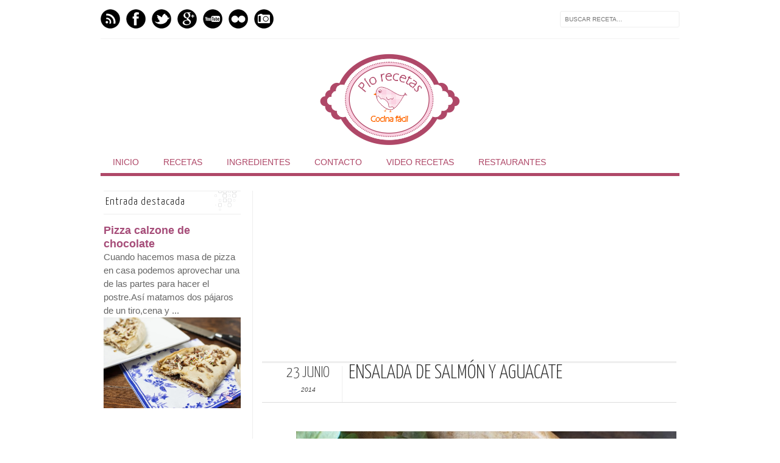

--- FILE ---
content_type: text/html; charset=utf-8
request_url: https://www.google.com/recaptcha/api2/aframe
body_size: 269
content:
<!DOCTYPE HTML><html><head><meta http-equiv="content-type" content="text/html; charset=UTF-8"></head><body><script nonce="R5F8TpD56fLP0iVRdW9XQw">/** Anti-fraud and anti-abuse applications only. See google.com/recaptcha */ try{var clients={'sodar':'https://pagead2.googlesyndication.com/pagead/sodar?'};window.addEventListener("message",function(a){try{if(a.source===window.parent){var b=JSON.parse(a.data);var c=clients[b['id']];if(c){var d=document.createElement('img');d.src=c+b['params']+'&rc='+(localStorage.getItem("rc::a")?sessionStorage.getItem("rc::b"):"");window.document.body.appendChild(d);sessionStorage.setItem("rc::e",parseInt(sessionStorage.getItem("rc::e")||0)+1);localStorage.setItem("rc::h",'1769034201607');}}}catch(b){}});window.parent.postMessage("_grecaptcha_ready", "*");}catch(b){}</script></body></html>

--- FILE ---
content_type: text/javascript; charset=UTF-8
request_url: https://www.piorecetas.com/feeds/posts/default/-/Ensaladas?alt=json-in-script&callback=related_results_labels_thumbs&max-results=7
body_size: 8006
content:
// API callback
related_results_labels_thumbs({"version":"1.0","encoding":"UTF-8","feed":{"xmlns":"http://www.w3.org/2005/Atom","xmlns$openSearch":"http://a9.com/-/spec/opensearchrss/1.0/","xmlns$blogger":"http://schemas.google.com/blogger/2008","xmlns$georss":"http://www.georss.org/georss","xmlns$gd":"http://schemas.google.com/g/2005","xmlns$thr":"http://purl.org/syndication/thread/1.0","id":{"$t":"tag:blogger.com,1999:blog-1142885170380875279"},"updated":{"$t":"2025-10-28T15:31:16.605+01:00"},"category":[{"term":"Postres"},{"term":"Chocolate"},{"term":"Bizcocho"},{"term":"aperitivos"},{"term":"merienda"},{"term":"Galletas"},{"term":"desayuno"},{"term":"Kitchen Aid"},{"term":"Verduras"},{"term":"Tartas"},{"term":"Carne"},{"term":"Queso"},{"term":"Pollo"},{"term":"Pasta"},{"term":"Pastel salado"},{"term":"Coco"},{"term":"Restaurante"},{"term":"Manzana"},{"term":"Sin lactosa"},{"term":"cenas"},{"term":"Crema de queso"},{"term":"Navidad"},{"term":"Sin leche"},{"term":"Yogur griego"},{"term":"Bundt Cake"},{"term":"Cocino para regalar"},{"term":"Crema"},{"term":"Nutella"},{"term":"Pizza"},{"term":"comidas"},{"term":"entrantes"},{"term":"Arroz"},{"term":"Calabaza"},{"term":"Ensaladas"},{"term":"Gambas"},{"term":"Guiso"},{"term":"Jornadas Gastronomicas"},{"term":"Quiche"},{"term":"Sin huevo"},{"term":"Tartaletas"},{"term":"video-receta"},{"term":"Barra de Barras"},{"term":"Brownie de chocolate"},{"term":"Carne picada"},{"term":"Chocolate blanco"},{"term":"Flan"},{"term":"Fresa"},{"term":"Magdalenas"},{"term":"Muffins"},{"term":"Parmesano"},{"term":"tartas sin horno"},{"term":"Batidos"},{"term":"Berenjenas"},{"term":"Cocotte"},{"term":"Helados"},{"term":"Pimientos"},{"term":"Premio"},{"term":"Semana Santa"},{"term":"bocaditos"},{"term":"yogur"},{"term":"AIG"},{"term":"Atun"},{"term":"Brownie de chocolate blanco"},{"term":"Empanadillas"},{"term":"Foie"},{"term":"Halloween"},{"term":"Lasaña"},{"term":"Pastel"},{"term":"Pescado"},{"term":"Platano"},{"term":"Red Velvet"},{"term":"Salsa"},{"term":"San Valentin"},{"term":"Saquitos"},{"term":"Sorteo"},{"term":"Tomate frito"},{"term":"Vegano"},{"term":"avena"},{"term":"brioche"},{"term":"cake pops"},{"term":"crepes"},{"term":"golosinas"},{"term":"hojaldre"},{"term":"pan"},{"term":"tomate cherry"},{"term":"turron"},{"term":"Alubias"},{"term":"Avellana"},{"term":"Boutique de pastelería"},{"term":"Buñuelos"},{"term":"Coca-Cola"},{"term":"Cookies"},{"term":"Croquetas"},{"term":"Crumble"},{"term":"Dia de la madre"},{"term":"Dieta"},{"term":"Fondant"},{"term":"Fruta"},{"term":"Ganaché de chocolate blanco"},{"term":"Gastronómica"},{"term":"Gazpacho"},{"term":"Gratinado"},{"term":"Guinness"},{"term":"Huevo"},{"term":"Los churrascos"},{"term":"Masa quebrada"},{"term":"Melocotón en almíbar"},{"term":"Melón"},{"term":"Merengue"},{"term":"Moras"},{"term":"Mousse"},{"term":"Nata"},{"term":"Oreo"},{"term":"Pan de pita"},{"term":"Pan pizza"},{"term":"Panini"},{"term":"Papilla"},{"term":"Pepino"},{"term":"Pie"},{"term":"Pulpo"},{"term":"Quedadas"},{"term":"Rellenos"},{"term":"Setas"},{"term":"Sopa"},{"term":"Starbucks"},{"term":"Toña"},{"term":"Whoppie pies"},{"term":"aguacate"},{"term":"albondigas"},{"term":"asado"},{"term":"bollo salado"},{"term":"calamar"},{"term":"cereales"},{"term":"coliflor"},{"term":"conejo"},{"term":"cupcakes"},{"term":"donut"},{"term":"dulce de leche"},{"term":"especias"},{"term":"estofado"},{"term":"fideos chinos"},{"term":"fiestas"},{"term":"glaseado"},{"term":"granola"},{"term":"hamburguesa"},{"term":"marshmallow"},{"term":"mermelada"},{"term":"migas"},{"term":"mini"},{"term":"mona de Pascua"},{"term":"mostaza"},{"term":"natillas"},{"term":"nocilla"},{"term":"nubes"},{"term":"patatas"},{"term":"paté"},{"term":"pimiento"},{"term":"postre"},{"term":"pretzel"},{"term":"recetaTurron"},{"term":"regalo AIG"},{"term":"retoTurron14"},{"term":"salchichas"},{"term":"sirope de arce"},{"term":"toffee"},{"term":"torrijas"},{"term":"tortitas"},{"term":"tostada"},{"term":"tostas"},{"term":"vegetariano"},{"term":"vino"},{"term":"yogur desnatado"},{"term":"Ñoquis"}],"title":{"type":"text","$t":"Pío Recetas"},"subtitle":{"type":"html","$t":"Blog de recetas explicadas paso a paso con fotos y algunos vídeos.Las fotografías y el texto están realizados por mí y me encantaría que os animarais a experimentarlas en vuestras cocinas.\n"},"link":[{"rel":"http://schemas.google.com/g/2005#feed","type":"application/atom+xml","href":"https:\/\/www.piorecetas.com\/feeds\/posts\/default"},{"rel":"self","type":"application/atom+xml","href":"https:\/\/www.blogger.com\/feeds\/1142885170380875279\/posts\/default\/-\/Ensaladas?alt=json-in-script\u0026max-results=7"},{"rel":"alternate","type":"text/html","href":"https:\/\/www.piorecetas.com\/search\/label\/Ensaladas"},{"rel":"hub","href":"http://pubsubhubbub.appspot.com/"}],"author":[{"name":{"$t":"Pio recetas"},"uri":{"$t":"http:\/\/www.blogger.com\/profile\/08129797517924563185"},"email":{"$t":"noreply@blogger.com"},"gd$image":{"rel":"http://schemas.google.com/g/2005#thumbnail","width":"16","height":"16","src":"https:\/\/img1.blogblog.com\/img\/b16-rounded.gif"}}],"generator":{"version":"7.00","uri":"http://www.blogger.com","$t":"Blogger"},"openSearch$totalResults":{"$t":"5"},"openSearch$startIndex":{"$t":"1"},"openSearch$itemsPerPage":{"$t":"7"},"entry":[{"id":{"$t":"tag:blogger.com,1999:blog-1142885170380875279.post-9087847825694391787"},"published":{"$t":"2014-08-12T09:59:00.000+02:00"},"updated":{"$t":"2014-08-12T09:59:07.962+02:00"},"category":[{"scheme":"http://www.blogger.com/atom/ns#","term":"Alubias"},{"scheme":"http://www.blogger.com/atom/ns#","term":"Ensaladas"}],"title":{"type":"text","$t":"Ensalada de alubias blancas"},"content":{"type":"html","$t":"\u003Cdiv class=\"separator\" style=\"clear: both; text-align: center;\"\u003E\n\u003Ca href=\"https:\/\/blogger.googleusercontent.com\/img\/b\/R29vZ2xl\/AVvXsEgeCk7p_uUjlJQ2jFfZQoZ0FwEOAvW3VugPRm5z50v6PQ11YxXlPrLOgI-Ex6apofqkrFdYyF42F0u4qXiStShnKFTX2y6fORFuY5R-abrfl7xxmwcnSI2ygsjEY192PDCxRGWqac_YX_3B\/s1600\/ensalada-alubias-01.jpg\" imageanchor=\"1\" style=\"margin-left: 1em; margin-right: 1em;\"\u003E\u003Cimg alt=\"Ensalada de alubias blancas\" border=\"0\" src=\"https:\/\/blogger.googleusercontent.com\/img\/b\/R29vZ2xl\/AVvXsEgeCk7p_uUjlJQ2jFfZQoZ0FwEOAvW3VugPRm5z50v6PQ11YxXlPrLOgI-Ex6apofqkrFdYyF42F0u4qXiStShnKFTX2y6fORFuY5R-abrfl7xxmwcnSI2ygsjEY192PDCxRGWqac_YX_3B\/s1600\/ensalada-alubias-01.jpg\" title=\"\" \/\u003E\u003C\/a\u003E\u003C\/div\u003E\n\u003Cdiv style=\"text-align: justify;\"\u003E\nEsta ensalada es ideal para comerla en verano y en invierno.Me cuesta bastante comer legumbres pero de esta forma me las como sin darme cuenta porque están \"disfrazadas\".Ademas viene bien porque se puede dejar preparada la noche antes en la nevera y cuando llegamos a casa solo tenemos que servirla y listo.\u003C\/div\u003E\n\u003Ch4\u003E\nIngredientes\u003C\/h4\u003E\n1 bote grande de alubias blancas\u003Cbr \/\u003E\n3 latas de atún\u003Cbr \/\u003E\n4 pimientos de piquillo en conserva\u003Cbr \/\u003E\n2 cebolletas pequeñas\u003Cbr \/\u003E\n2 cucharadas de alcaparras\u003Cbr \/\u003E\nAceite de oliva virgen extra\u003Cbr \/\u003E\nsal\u003Cbr \/\u003E\n\u003Ch4\u003E\nPreparación\u003C\/h4\u003E\n\u003Cdiv style=\"text-align: justify;\"\u003E\nLavamos las alubias debajo del grifo con abundante agua y las dejamos en un escurridor para que suelten el agua restante.\u003C\/div\u003E\n\u003Cdiv style=\"text-align: justify;\"\u003E\nMientras tanto,cortamos la cebolla en trozos pequeños.Si no os gusta comerla o tenéis a alguien en casa un poco \"tiquismiquis\" podéis cortarla en trozos grandes para que sea más fácil apartarla.\u003C\/div\u003E\nTroceamos también el pimiento.Escurrimos el aceite de las latas de atún y reservamos.\u003Cbr \/\u003E\n\u003Cdiv style=\"text-align: justify;\"\u003E\nUna vez escurridas las alubias le añadimos el resto de ingredientes.Añadimos sal y el aceite a vuestro gusto,es mejor ir probándolo sobre la marcha,mezclamos bien y dejamos reposar en la nevera una hora más o menos.\u003C\/div\u003E\n\u003Cdiv class=\"separator\" style=\"clear: both; text-align: center;\"\u003E\n\u003Ca href=\"https:\/\/blogger.googleusercontent.com\/img\/b\/R29vZ2xl\/AVvXsEjF9mLxT5UsrOhcQm4ZSE9aq7HWcwlaLWUaMK0CK2okfcUORse4KG1IgTE3oof-WU4uFP-2zDKsp6GfJAU1EWX_8-OYj5NDDwYjPPrnN5On88k08lTcHL5ffc0T2QlKrlwErAoogDycMfwi\/s1600\/ensalada-alubias-02.jpg\" imageanchor=\"1\" style=\"margin-left: 1em; margin-right: 1em;\"\u003E\u003Cimg alt=\"bol de ensalada de alubias\" border=\"0\" src=\"https:\/\/blogger.googleusercontent.com\/img\/b\/R29vZ2xl\/AVvXsEjF9mLxT5UsrOhcQm4ZSE9aq7HWcwlaLWUaMK0CK2okfcUORse4KG1IgTE3oof-WU4uFP-2zDKsp6GfJAU1EWX_8-OYj5NDDwYjPPrnN5On88k08lTcHL5ffc0T2QlKrlwErAoogDycMfwi\/s1600\/ensalada-alubias-02.jpg\" title=\"\" \/\u003E\u003C\/a\u003E\u003C\/div\u003E\n\u003Cbr \/\u003E"},"link":[{"rel":"replies","type":"application/atom+xml","href":"https:\/\/www.piorecetas.com\/feeds\/9087847825694391787\/comments\/default","title":"Enviar comentarios"},{"rel":"replies","type":"text/html","href":"https:\/\/www.piorecetas.com\/2014\/08\/ensalada-de-alubias-blancas.html#comment-form","title":"1 comentarios"},{"rel":"edit","type":"application/atom+xml","href":"https:\/\/www.blogger.com\/feeds\/1142885170380875279\/posts\/default\/9087847825694391787"},{"rel":"self","type":"application/atom+xml","href":"https:\/\/www.blogger.com\/feeds\/1142885170380875279\/posts\/default\/9087847825694391787"},{"rel":"alternate","type":"text/html","href":"https:\/\/www.piorecetas.com\/2014\/08\/ensalada-de-alubias-blancas.html","title":"Ensalada de alubias blancas"}],"author":[{"name":{"$t":"Pio recetas"},"uri":{"$t":"http:\/\/www.blogger.com\/profile\/08129797517924563185"},"email":{"$t":"noreply@blogger.com"},"gd$image":{"rel":"http://schemas.google.com/g/2005#thumbnail","width":"16","height":"16","src":"https:\/\/img1.blogblog.com\/img\/b16-rounded.gif"}}],"media$thumbnail":{"xmlns$media":"http://search.yahoo.com/mrss/","url":"https:\/\/blogger.googleusercontent.com\/img\/b\/R29vZ2xl\/AVvXsEgeCk7p_uUjlJQ2jFfZQoZ0FwEOAvW3VugPRm5z50v6PQ11YxXlPrLOgI-Ex6apofqkrFdYyF42F0u4qXiStShnKFTX2y6fORFuY5R-abrfl7xxmwcnSI2ygsjEY192PDCxRGWqac_YX_3B\/s72-c\/ensalada-alubias-01.jpg","height":"72","width":"72"},"thr$total":{"$t":"1"}},{"id":{"$t":"tag:blogger.com,1999:blog-1142885170380875279.post-3480191450140334997"},"published":{"$t":"2014-06-23T08:00:00.000+02:00"},"updated":{"$t":"2014-06-23T08:00:02.410+02:00"},"category":[{"scheme":"http://www.blogger.com/atom/ns#","term":"Ensaladas"}],"title":{"type":"text","$t":"Ensalada de salmón y aguacate"},"content":{"type":"html","$t":"\u003Cbr \/\u003E\n\u003Cdiv class=\"separator\" style=\"clear: both; text-align: center;\"\u003E\n\u003Ca href=\"https:\/\/blogger.googleusercontent.com\/img\/b\/R29vZ2xl\/AVvXsEia0T_incZBZbWYQgO5IWcsiV4trv44eck7zDmy9Q7sGK_81YwYlOD46gQxhuRUF63DhBx8ZH8Fi8AItzU-qPCR8TY0DFk8Yx0T2rm5AXVpErqufrSeeEsg9QssZp44dRKFAHj-c29lGcHc\/s1600\/ensalda-salmon-aguacate-01.jpg\" imageanchor=\"1\" style=\"margin-left: 1em; margin-right: 1em;\"\u003E\u003Cimg alt=\"Ensalada de salmón y aguacate\" border=\"0\" src=\"https:\/\/blogger.googleusercontent.com\/img\/b\/R29vZ2xl\/AVvXsEia0T_incZBZbWYQgO5IWcsiV4trv44eck7zDmy9Q7sGK_81YwYlOD46gQxhuRUF63DhBx8ZH8Fi8AItzU-qPCR8TY0DFk8Yx0T2rm5AXVpErqufrSeeEsg9QssZp44dRKFAHj-c29lGcHc\/s1600\/ensalda-salmon-aguacate-01.jpg\" title=\"\" \/\u003E\u003C\/a\u003E\u003C\/div\u003E\n\u003Cdiv class=\"separator\" style=\"clear: both; text-align: justify;\"\u003E\n\u003Cspan style=\"text-align: left;\"\u003EEn esta\u0026nbsp;época\u0026nbsp;apetecen platos frescos y las ensaladas son las reinas de la frescura.Esta ensalada de salmón y\u0026nbsp;aguacate es ideal como plato unico ya que llena bastante.La receta es de mi compi y amiga Lola y la verdad es que ha sido todo un acierto hacerla.\u003C\/span\u003E\u003C\/div\u003E\n\u003Cdiv class=\"separator\" style=\"clear: both; text-align: left;\"\u003E\nVamos con la receta.\u003C\/div\u003E\n\u003Ch4 style=\"clear: both; text-align: left;\"\u003E\nIngredientes\u003C\/h4\u003E\n\u003Cdiv class=\"separator\" style=\"clear: both; text-align: left;\"\u003E\n70 g de variado de hojas verdes\u003C\/div\u003E\n\u003Cdiv class=\"separator\" style=\"clear: both; text-align: left;\"\u003E\n200 g de salmón ahumado\u003C\/div\u003E\n\u003Cdiv class=\"separator\" style=\"clear: both; text-align: left;\"\u003E\n2 tomates\u003C\/div\u003E\n\u003Cdiv class=\"separator\" style=\"clear: both; text-align: left;\"\u003E\n1 aguacate\u003C\/div\u003E\n\u003Cdiv class=\"separator\" style=\"clear: both; text-align: left;\"\u003E\nzumo de medio limón\u003C\/div\u003E\n\u003Cdiv class=\"separator\" style=\"clear: both; text-align: left;\"\u003E\naceite de oliva virgen extra\u003C\/div\u003E\n\u003Cdiv class=\"separator\" style=\"clear: both; text-align: left;\"\u003E\nsal\u003C\/div\u003E\n\u003Ch4 style=\"clear: both; text-align: left;\"\u003E\nPreparación\u003C\/h4\u003E\n\u003Cdiv class=\"separator\" style=\"clear: both; text-align: justify;\"\u003E\nTroceamos el tomate y el aguacate,añadimos el zumo de limón,aceite y sal.Mezclamos y reservamos.Podéis pelar los tomates y cortarlos más pequeños ya que al mezclarlo con el aguacate soltará el jugo y obtendremos una mezcla muy sabrosa.Nos os preocupéis si se deshace el aguacate porque estará más bueno si os pasa.\u003C\/div\u003E\n\u003Cdiv class=\"separator\" style=\"clear: both; text-align: justify;\"\u003E\nEn un cuenco ponemos las hojas verdes y el salmón.Colocamos la mezcla de tomate encima y con una cuchara añadimos el jugo encima de las hojas y el salmón.Si queréis podéis añadir un poco más de aceite.\u003C\/div\u003E\n\u003Cdiv class=\"separator\" style=\"clear: both; text-align: left;\"\u003E\nPara decorar he puesto sal negra por encima\u003C\/div\u003E\n\u003Cdiv class=\"separator\" style=\"clear: both; text-align: center;\"\u003E\n\u003Ca href=\"https:\/\/blogger.googleusercontent.com\/img\/b\/R29vZ2xl\/AVvXsEjWp-j91JwvxPaV4I1qINZ_dJcnVQX0kme9-4Ovbv3ImdSv3w70i1vaZk_4Uz3dfhK4ExsI9j4noFwmzbi6IoxOtwgcv5X8p6Y-BNf2JL_haDUjbERbyARdm3QZvmdVccXBFz888JHwNUKd\/s1600\/ensalda-salmon-aguacate-02.jpg\" imageanchor=\"1\" style=\"margin-left: 1em; margin-right: 1em;\"\u003E\u003Cimg border=\"0\" src=\"https:\/\/blogger.googleusercontent.com\/img\/b\/R29vZ2xl\/AVvXsEjWp-j91JwvxPaV4I1qINZ_dJcnVQX0kme9-4Ovbv3ImdSv3w70i1vaZk_4Uz3dfhK4ExsI9j4noFwmzbi6IoxOtwgcv5X8p6Y-BNf2JL_haDUjbERbyARdm3QZvmdVccXBFz888JHwNUKd\/s1600\/ensalda-salmon-aguacate-02.jpg\" \/\u003E\u003C\/a\u003E\u003C\/div\u003E\n\u003Cdiv class=\"separator\" style=\"clear: both; text-align: left;\"\u003E\n\u003Cbr \/\u003E\u003C\/div\u003E\n\u003Cdiv class=\"separator\" style=\"clear: both; text-align: center;\"\u003E\n\u003C\/div\u003E\n\u003Cbr \/\u003E"},"link":[{"rel":"replies","type":"application/atom+xml","href":"https:\/\/www.piorecetas.com\/feeds\/3480191450140334997\/comments\/default","title":"Enviar comentarios"},{"rel":"replies","type":"text/html","href":"https:\/\/www.piorecetas.com\/2014\/06\/ensalada-de-salmon-y-aguacate.html#comment-form","title":"2 comentarios"},{"rel":"edit","type":"application/atom+xml","href":"https:\/\/www.blogger.com\/feeds\/1142885170380875279\/posts\/default\/3480191450140334997"},{"rel":"self","type":"application/atom+xml","href":"https:\/\/www.blogger.com\/feeds\/1142885170380875279\/posts\/default\/3480191450140334997"},{"rel":"alternate","type":"text/html","href":"https:\/\/www.piorecetas.com\/2014\/06\/ensalada-de-salmon-y-aguacate.html","title":"Ensalada de salmón y aguacate"}],"author":[{"name":{"$t":"Pio recetas"},"uri":{"$t":"http:\/\/www.blogger.com\/profile\/08129797517924563185"},"email":{"$t":"noreply@blogger.com"},"gd$image":{"rel":"http://schemas.google.com/g/2005#thumbnail","width":"16","height":"16","src":"https:\/\/img1.blogblog.com\/img\/b16-rounded.gif"}}],"media$thumbnail":{"xmlns$media":"http://search.yahoo.com/mrss/","url":"https:\/\/blogger.googleusercontent.com\/img\/b\/R29vZ2xl\/AVvXsEia0T_incZBZbWYQgO5IWcsiV4trv44eck7zDmy9Q7sGK_81YwYlOD46gQxhuRUF63DhBx8ZH8Fi8AItzU-qPCR8TY0DFk8Yx0T2rm5AXVpErqufrSeeEsg9QssZp44dRKFAHj-c29lGcHc\/s72-c\/ensalda-salmon-aguacate-01.jpg","height":"72","width":"72"},"thr$total":{"$t":"2"}},{"id":{"$t":"tag:blogger.com,1999:blog-1142885170380875279.post-3369930605373015805"},"published":{"$t":"2014-04-10T08:39:00.000+02:00"},"updated":{"$t":"2014-04-21T13:31:33.489+02:00"},"category":[{"scheme":"http://www.blogger.com/atom/ns#","term":"Ensaladas"},{"scheme":"http://www.blogger.com/atom/ns#","term":"Pasta"}],"title":{"type":"text","$t":"Ensalada de pasta tropical"},"content":{"type":"html","$t":"\u003Cdiv class=\"separator\" style=\"clear: both; text-align: center;\"\u003E\n\u003Ca href=\"https:\/\/blogger.googleusercontent.com\/img\/b\/R29vZ2xl\/AVvXsEiZCESCW9XIptgrDTkVB_OFUNeL_TOQiicHY91NQdAbToN-qq1QdBT_1-zI9dL7DGc-ySkTgclZVTN-X2ziMGzd6Lfe8DUaFy3mIYvRzw6KhLzlT1tWCvODegPiieiZxUgmWV506rHDlnPW\/s1600\/Ensalada-de-pasta-tropical02.jpg\" imageanchor=\"1\" style=\"margin-left: 1em; margin-right: 1em;\"\u003E\u003Cimg border=\"0\" src=\"https:\/\/blogger.googleusercontent.com\/img\/b\/R29vZ2xl\/AVvXsEiZCESCW9XIptgrDTkVB_OFUNeL_TOQiicHY91NQdAbToN-qq1QdBT_1-zI9dL7DGc-ySkTgclZVTN-X2ziMGzd6Lfe8DUaFy3mIYvRzw6KhLzlT1tWCvODegPiieiZxUgmWV506rHDlnPW\/s1600\/Ensalada-de-pasta-tropical02.jpg\" \/\u003E\u003C\/a\u003E\u003C\/div\u003E\nMe encantan las ensaladas de pasta.Son muy rápidas y fáciles de hacer y gustan a todo el mundo.Esta vez le he dado un toque tropical añadiendo piña troceada. Podéis cambiar los ingredientes a vuestro gusto,añadir palitos de cangrejo o atún,según vayáis viendo.Vamos con la receta.\u003Cbr \/\u003E\n\u003Cb\u003EIngredientes\u003C\/b\u003E:\u003Cbr \/\u003E\n200 g de espirales\u003Cbr \/\u003E\n200 g de jamón cocido en tacos\u003Cbr \/\u003E\n3 cucharadas de queso en tacos Arla\u003Cbr \/\u003E\n4 cucharadas de mayonesa ligera Ybarra\u003Cbr \/\u003E\n1 lata pequeña de piña.\u003Cbr \/\u003E\n\u003Cb\u003EPreparación\u003C\/b\u003E\u003Cbr \/\u003E\nCocemos la pasta en abundante agua con sal según las instrucciones del fabricante.Es importante que no la hagáis mucho porque se quedará muy blanda y se romperá al removerla. Una vez cocina escurrimos y dejamos templar.\u003Cbr \/\u003E\nEn un bol ponemos la piña cortada en trozos(no tiréis el liquido que lo usaremos para la salsa),el jamón cocido y removemos.Añadimos la pasta y mezclamos.\u003Cbr \/\u003E\nPara la salsa mezclamos la mayonesa con el liquido de la piña hasta obtener una salsa ligera.Echamos la salsa sobre la pasta,movemos y listo.Hay que dejarla reposar unas horas en frío,si es de un día para otro mucho mejor.\u003Cbr \/\u003E\n\u003Cdiv class=\"separator\" style=\"clear: both; text-align: center;\"\u003E\n\u003Ca href=\"https:\/\/blogger.googleusercontent.com\/img\/b\/R29vZ2xl\/AVvXsEgBIuYyOJQnOp2pbtu2yoe2u15MdbUBJCZEc1XDc206RuC0cm16TGv5MoLYXZzs-MB9TMgG6Gr_jYEJpW9pT9kYNnKO9-OQ9ZTIgYvkqWUg6_CwezQJC-vzEBCEzxZOba1rR_1S6TEcwXjR\/s1600\/Ensalada-de-pasta-tropical03.jpg\" imageanchor=\"1\" style=\"margin-left: 1em; margin-right: 1em;\"\u003E\u003Cimg border=\"0\" src=\"https:\/\/blogger.googleusercontent.com\/img\/b\/R29vZ2xl\/AVvXsEgBIuYyOJQnOp2pbtu2yoe2u15MdbUBJCZEc1XDc206RuC0cm16TGv5MoLYXZzs-MB9TMgG6Gr_jYEJpW9pT9kYNnKO9-OQ9ZTIgYvkqWUg6_CwezQJC-vzEBCEzxZOba1rR_1S6TEcwXjR\/s1600\/Ensalada-de-pasta-tropical03.jpg\" height=\"640\" width=\"424\" \/\u003E\u003C\/a\u003E\u003C\/div\u003E\nPara hacer esta receta he usado la mayonesa que venía en mi caja \u003Ca href=\"http:\/\/bit.ly\/BoxDB1\" rel=\"nofollow\" target=\"_blank\"\u003EDegustabox\u003C\/a\u003E de Marzo.Os dejo un código descuento para obtener la caja por 9,99 en vez de 14,99,el código es\u0026nbsp;D3OVL .\u003Cbr \/\u003E\n\u003Cbr \/\u003E\n\u003Ca href=\"http:\/\/twitter.com\/None_noe\" target=\"_blank\"\u003E\u003Cimg alt=\"Síguenos en Twitter\" height=\"32\" src=\"https:\/\/blogger.googleusercontent.com\/img\/b\/R29vZ2xl\/AVvXsEiECL8JjVkB2mxYB3TA8CkrsLRYINEv7V_l387QnXM9MUNc2xD3mIKUAiqYmsPs7Oecg7aYwf7V84HlddYbybjfHqlD89a2QAajoMO9UbyP-U_E4khyphenhyphenWVjymgHYCMWMox4N8n5wTvUrurrC\/s32\/twitter32.png\" width=\"32\" \/\u003E\u003C\/a\u003E\n\n\n\u003Ca href=\"http:\/\/www.facebook.com\/piorecetas\" target=\"_blank\"\u003E\u003Cimg alt=\"Siguenos en Facebook\" height=\"32\" src=\"https:\/\/blogger.googleusercontent.com\/img\/b\/R29vZ2xl\/AVvXsEgqIasZ9g33aCnQbbhhwluYXP9lFioB9dAK0MnAfFBBIhozs2udl-b8l-Qwjf3nvldYqlcfiMb2_2Yhlf_gEnfjJsHq0k-qr36WYdrZ2M-ZC-ywSb4AqeSU14795bmYibE1wm9gAp7vSGT8\/s32\/facebook32.png\" width=\"32\" \/\u003E\u003C\/a\u003E\n\n\u003Ca href=\"http:\/\/instagram.com\/pionone\/\" target=\"_blank\"\u003E\u003Cimg alt=\"Siguenos en Blogger\" height=\"32\" src=\"https:\/\/blogger.googleusercontent.com\/img\/b\/R29vZ2xl\/AVvXsEi-x4-m4Q-04WI-Bc-iDpRxSnXtZ9ze8DaKud9Ph3F-MbqVOsrcYPuctP3jz4FpBZPRc0RB2Pj8D3oAg4frAdlYe_EqYvzg77ZyIkLNAkMguNmUSw036Z0z_ydISqYNMxYyKEU20XT9xmaQ\/s32\/instagram32.png\" width=\"32\" \/\u003E\u003C\/a\u003E\n\n\n"},"link":[{"rel":"replies","type":"application/atom+xml","href":"https:\/\/www.piorecetas.com\/feeds\/3369930605373015805\/comments\/default","title":"Enviar comentarios"},{"rel":"replies","type":"text/html","href":"https:\/\/www.piorecetas.com\/2014\/04\/ensalada-de-pasta-tropical.html#comment-form","title":"3 comentarios"},{"rel":"edit","type":"application/atom+xml","href":"https:\/\/www.blogger.com\/feeds\/1142885170380875279\/posts\/default\/3369930605373015805"},{"rel":"self","type":"application/atom+xml","href":"https:\/\/www.blogger.com\/feeds\/1142885170380875279\/posts\/default\/3369930605373015805"},{"rel":"alternate","type":"text/html","href":"https:\/\/www.piorecetas.com\/2014\/04\/ensalada-de-pasta-tropical.html","title":"Ensalada de pasta tropical"}],"author":[{"name":{"$t":"Pio recetas"},"uri":{"$t":"http:\/\/www.blogger.com\/profile\/08129797517924563185"},"email":{"$t":"noreply@blogger.com"},"gd$image":{"rel":"http://schemas.google.com/g/2005#thumbnail","width":"16","height":"16","src":"https:\/\/img1.blogblog.com\/img\/b16-rounded.gif"}}],"media$thumbnail":{"xmlns$media":"http://search.yahoo.com/mrss/","url":"https:\/\/blogger.googleusercontent.com\/img\/b\/R29vZ2xl\/AVvXsEiZCESCW9XIptgrDTkVB_OFUNeL_TOQiicHY91NQdAbToN-qq1QdBT_1-zI9dL7DGc-ySkTgclZVTN-X2ziMGzd6Lfe8DUaFy3mIYvRzw6KhLzlT1tWCvODegPiieiZxUgmWV506rHDlnPW\/s72-c\/Ensalada-de-pasta-tropical02.jpg","height":"72","width":"72"},"thr$total":{"$t":"3"}},{"id":{"$t":"tag:blogger.com,1999:blog-1142885170380875279.post-6284432142997100792"},"published":{"$t":"2011-09-15T10:20:00.001+02:00"},"updated":{"$t":"2014-04-29T10:03:55.393+02:00"},"category":[{"scheme":"http://www.blogger.com/atom/ns#","term":"Ensaladas"}],"title":{"type":"text","$t":"Ensalada verde con salsa de queso batido"},"content":{"type":"html","$t":"\u003Cdiv class=\"separator\" style=\"clear: both; text-align: center;\"\u003E\n\u003Ca href=\"https:\/\/blogger.googleusercontent.com\/img\/b\/R29vZ2xl\/AVvXsEjkXIV19awZLlc9HKeEq98S8vhT6oXuFrtGdxu8Zcm8A-XonlOT1dWrb2Kf08TQo8i0Yyex1HZy3s387Gzc1WIp_23ITBsEOjUxzLkkTmn0KMRU_EGCdwgXnrhwlnCPET60C-DX4EQZuxky\/s1600\/Ensalada+verde+con+salsa+de+queso+batido.jpg\" imageanchor=\"1\" style=\"margin-left: 1em; margin-right: 1em;\"\u003E\u003Cimg border=\"0\" src=\"https:\/\/blogger.googleusercontent.com\/img\/b\/R29vZ2xl\/AVvXsEjkXIV19awZLlc9HKeEq98S8vhT6oXuFrtGdxu8Zcm8A-XonlOT1dWrb2Kf08TQo8i0Yyex1HZy3s387Gzc1WIp_23ITBsEOjUxzLkkTmn0KMRU_EGCdwgXnrhwlnCPET60C-DX4EQZuxky\/s640\/Ensalada+verde+con+salsa+de+queso+batido.jpg\" height=\"424\" width=\"640\" \/\u003E\u003C\/a\u003E\u003C\/div\u003E\n\u003Cdiv class=\"separator\" style=\"clear: both; text-align: left;\"\u003E\nUna ensalada muy fresca que viene muy bien para la cena.Podéis variar los ingredientes a vuestro gusto.\u003C\/div\u003E\n\u003Cdiv class=\"separator\" style=\"clear: both; text-align: left;\"\u003E\n\u003Cb\u003EIngredientes:\u003C\/b\u003E\u003C\/div\u003E\n\u003Cdiv class=\"separator\" style=\"clear: both; text-align: left;\"\u003E\n\u003C\/div\u003E\n\u003Cul\u003E\n\u003Cli\u003EUn puñado de hojas verdes para ensalada.\u003C\/li\u003E\n\u003Cli\u003E1 lata de atún\u003C\/li\u003E\n\u003Cli\u003EEspárragos blancos\u003C\/li\u003E\n\u003Cli\u003E2 cucharaditas de queso batido\u003C\/li\u003E\n\u003Cli\u003E1\/2 cucharadita de ketchup\u003C\/li\u003E\n\u003Cli\u003E1 cucharadita de agua\u003C\/li\u003E\n\u003Cli\u003Esal\u003C\/li\u003E\n\u003C\/ul\u003E\n\u003Cb\u003EPreparación:\u003C\/b\u003E\u003Cbr \/\u003E\n\u003Cdiv class=\"separator\" style=\"clear: both; text-align: left;\"\u003E\nPonemos en un plato las hojas verdes y las sazonamos.Yo he usado la mezcla de ensalada de mercadona que lleva rucula,espinaca y lechuga lollo roso,pero podeis usar la que más os guste.Sazonamos un poco las hojas.\u003C\/div\u003E\n\u003Cdiv class=\"separator\" style=\"clear: both; text-align: left;\"\u003E\nEn el centro colocamos el atún y los espárragos.\u003C\/div\u003E\n\u003Cdiv class=\"separator\" style=\"clear: both; text-align: left;\"\u003E\nPara hacer la salsa mezclamos en un cuenco el queso,yo lo compre en mercadona en el bote pone queso batido semidesnatado (también había desnatado) con\u0026nbsp;el ketchup,el agua y una pizca de sal.\u003C\/div\u003E\n\u003Cdiv class=\"separator\" style=\"clear: both; text-align: left;\"\u003E\nRemovemos con una cuchara y salseamos nuestra ensalada.\u003C\/div\u003E\n\u003Cdiv class=\"separator\" style=\"clear: both; text-align: left;\"\u003E\nYa la tenemos lista.\u003C\/div\u003E\n\u003Cdiv class=\"separator\" style=\"clear: both; text-align: left;\"\u003E\nA disfrutar.\u003C\/div\u003E\n"},"link":[{"rel":"replies","type":"application/atom+xml","href":"https:\/\/www.piorecetas.com\/feeds\/6284432142997100792\/comments\/default","title":"Enviar comentarios"},{"rel":"replies","type":"text/html","href":"https:\/\/www.piorecetas.com\/2011\/09\/ensalada-verde-con-salsa-de-queso.html#comment-form","title":"5 comentarios"},{"rel":"edit","type":"application/atom+xml","href":"https:\/\/www.blogger.com\/feeds\/1142885170380875279\/posts\/default\/6284432142997100792"},{"rel":"self","type":"application/atom+xml","href":"https:\/\/www.blogger.com\/feeds\/1142885170380875279\/posts\/default\/6284432142997100792"},{"rel":"alternate","type":"text/html","href":"https:\/\/www.piorecetas.com\/2011\/09\/ensalada-verde-con-salsa-de-queso.html","title":"Ensalada verde con salsa de queso batido"}],"author":[{"name":{"$t":"Pio recetas"},"uri":{"$t":"http:\/\/www.blogger.com\/profile\/08129797517924563185"},"email":{"$t":"noreply@blogger.com"},"gd$image":{"rel":"http://schemas.google.com/g/2005#thumbnail","width":"16","height":"16","src":"https:\/\/img1.blogblog.com\/img\/b16-rounded.gif"}}],"media$thumbnail":{"xmlns$media":"http://search.yahoo.com/mrss/","url":"https:\/\/blogger.googleusercontent.com\/img\/b\/R29vZ2xl\/AVvXsEjkXIV19awZLlc9HKeEq98S8vhT6oXuFrtGdxu8Zcm8A-XonlOT1dWrb2Kf08TQo8i0Yyex1HZy3s387Gzc1WIp_23ITBsEOjUxzLkkTmn0KMRU_EGCdwgXnrhwlnCPET60C-DX4EQZuxky\/s72-c\/Ensalada+verde+con+salsa+de+queso+batido.jpg","height":"72","width":"72"},"thr$total":{"$t":"5"}},{"id":{"$t":"tag:blogger.com,1999:blog-1142885170380875279.post-5959087876857717909"},"published":{"$t":"2011-06-09T16:07:00.001+02:00"},"updated":{"$t":"2014-04-02T10:51:33.591+02:00"},"category":[{"scheme":"http://www.blogger.com/atom/ns#","term":"Arroz"},{"scheme":"http://www.blogger.com/atom/ns#","term":"Ensaladas"}],"title":{"type":"text","$t":"Ensalada de arroz"},"content":{"type":"html","$t":"\u003Cdiv class=\"separator\" style=\"clear: both; text-align: center;\"\u003E\n\u003Ca href=\"https:\/\/blogger.googleusercontent.com\/img\/b\/R29vZ2xl\/AVvXsEg4Xl-uAjXb_UV9weWPu47N0F6mgB1UGmrOvLlgoMJxMm3FSux9Ci4q_tmVXBkhmEDl1l9sThaCIUNAUmXK0GGcTf7WePyd1DVfsZfU3joi7R_309RDp_rL__Zva81dVQHRbKyHi0_iuZuf\/s1600\/Ensalada+de+arroz+1.jpg\" imageanchor=\"1\" style=\"margin-left: 1em; margin-right: 1em;\"\u003E\u003Cimg border=\"0\" src=\"https:\/\/blogger.googleusercontent.com\/img\/b\/R29vZ2xl\/AVvXsEg4Xl-uAjXb_UV9weWPu47N0F6mgB1UGmrOvLlgoMJxMm3FSux9Ci4q_tmVXBkhmEDl1l9sThaCIUNAUmXK0GGcTf7WePyd1DVfsZfU3joi7R_309RDp_rL__Zva81dVQHRbKyHi0_iuZuf\/s640\/Ensalada+de+arroz+1.jpg\" height=\"424\" width=\"640\" \/\u003E\u003C\/a\u003E\u003C\/div\u003E\nEsta ensalada es muy rápida de hacer para esos días que tenemos el tiempo justo para preparar algo rico para comer y salir corriendo!\u003Cbr \/\u003E\nVoy a participar en el\u0026nbsp;\u003Ca href=\"http:\/\/elrincondelatata.blogspot.com\/2011\/05\/concurso-pastas-y-arroces.html\"\u003EConcurso de pastas y arroces de El rincon de la Tata\u003C\/a\u003E\u0026nbsp;con esta receta.Os invito a visitar su blog que tiene unas cosas muuuy ricas.\u003Cbr \/\u003E\n\u003Cb\u003EIngredientes para 2 personas:\u003C\/b\u003E\u003Cbr \/\u003E\n\u003Cbr \/\u003E\n\u003Cul\u003E\n\u003Cli\u003E2 bolsitas de arroz rápido\u003C\/li\u003E\n\u003Cli\u003E2 cucharadas de maíz dulce\u003C\/li\u003E\n\u003Cli\u003E2 latas de atún\u003C\/li\u003E\n\u003Cli\u003E4 pimientos de piquillo\u003C\/li\u003E\n\u003Cli\u003E100 ml de nata líquida\u003C\/li\u003E\n\u003Cli\u003Eaceite de oliva virgen\u003C\/li\u003E\n\u003Cli\u003Eajo en polvo\u003C\/li\u003E\n\u003Cli\u003Esal\u003C\/li\u003E\n\u003C\/ul\u003E\n\u003Cb\u003EPreparación:\u003C\/b\u003E\u003Cbr \/\u003E\nCocemos el arroz sisuiendo las instrucciones del fabricante.Yo uso el arroz en bolsitas que podéis encontrar en Carrefour.\u003Cbr \/\u003E\nMientras se cuece el arroz preparamos la salsa.\u003Cbr \/\u003E\nPonemos en el vaso de la batidora los pimientos,la nata,el ajo en polvo,la sal y batimos hasta obtener una salsita homogénea.Despues le he echado un chorrito de aceite de oliva y lo he movido con una cuchara.\u003Cbr \/\u003E\nCuando el arroz esté hecho lo escurrimos bien y lo sacamos de la bolsa poniendolo en un plato.\u003Cbr \/\u003E\nLo movemos con un tenedor para que se enfríe un poco y empezamos a montar nuestra ensalada.\u003Cbr \/\u003E\nPonemos un aro de emplatar,yo uso este cortapastas azúl de Ikea,en el plato y echamos el arroz dentro presionando con un tenedor.\u003Cbr \/\u003E\n\u003Cdiv class=\"separator\" style=\"clear: both; text-align: center;\"\u003E\n\u003Ca href=\"https:\/\/blogger.googleusercontent.com\/img\/b\/R29vZ2xl\/AVvXsEiubQt69PRJOJe4D3CKUk4joYNnfes5DClv4pouim_yYXmF5bwWvQR5Zl_5XwCOIdyjJo5_RVj_6OjApTFrYgtaMlKjycDLAgqx7bs1jEGMZHw54zCXJiBdOWvFyQ3KT0Bzg3k98sDkpsJr\/s1600\/Ensalada+de+arroz+2.jpg\" imageanchor=\"1\" style=\"margin-left: 1em; margin-right: 1em;\"\u003E\u003Cimg border=\"0\" src=\"https:\/\/blogger.googleusercontent.com\/img\/b\/R29vZ2xl\/AVvXsEiubQt69PRJOJe4D3CKUk4joYNnfes5DClv4pouim_yYXmF5bwWvQR5Zl_5XwCOIdyjJo5_RVj_6OjApTFrYgtaMlKjycDLAgqx7bs1jEGMZHw54zCXJiBdOWvFyQ3KT0Bzg3k98sDkpsJr\/s640\/Ensalada+de+arroz+2.jpg\" height=\"424\" width=\"640\" \/\u003E\u003C\/a\u003E\u003C\/div\u003E\nQuitamos el molde con cuidado.Ponemos el maíz y el atún encima del arroz.Hay que tener cuidado para que no se desmonte la base de arroz.\u003Cbr \/\u003E\n\u003Cdiv class=\"separator\" style=\"clear: both; text-align: center;\"\u003E\n\u003Ca href=\"https:\/\/blogger.googleusercontent.com\/img\/b\/R29vZ2xl\/AVvXsEghpglFPnIYZBnopuZh4DH8AlAGJVZkx0nJ7rpPMMwDzwnJqhg4xBVbHvR463UTP-BwXpnp4AoHd4tsE32btfPlaQOZyNq453jqXseEjBGID2MZDxEAOmqR_BidbiZ3rsQC1ZDN-diHPqrY\/s1600\/Ensalada+de+arroz+4.jpg\" imageanchor=\"1\" style=\"margin-left: 1em; margin-right: 1em;\"\u003E\u003Cimg border=\"0\" src=\"https:\/\/blogger.googleusercontent.com\/img\/b\/R29vZ2xl\/AVvXsEghpglFPnIYZBnopuZh4DH8AlAGJVZkx0nJ7rpPMMwDzwnJqhg4xBVbHvR463UTP-BwXpnp4AoHd4tsE32btfPlaQOZyNq453jqXseEjBGID2MZDxEAOmqR_BidbiZ3rsQC1ZDN-diHPqrY\/s640\/Ensalada+de+arroz+4.jpg\" height=\"424\" width=\"640\" \/\u003E\u003C\/a\u003E\u003C\/div\u003E\n\u003Cdiv class=\"separator\" style=\"clear: both; text-align: left;\"\u003E\nEchamos la salsa por encima y a disfrutar!!\u003C\/div\u003E\n\u003Cdiv class=\"separator\" style=\"clear: both; text-align: center;\"\u003E\n\u003Ca href=\"https:\/\/blogger.googleusercontent.com\/img\/b\/R29vZ2xl\/AVvXsEgH8eG5Nvf49vGfvFkcD-xi6UqRNi5wnX71iqs1bRHdJkiGj8zEOhkARVBzSCo8jHvViqsWxvZYFgLlosyBDLzXXjhk97md6a6k488QZB-TEIjIrTcX0L9CN-o-28lDR2gWom-IPaARfIhi\/s1600\/Ensalada+de+arroz+3.jpg\" imageanchor=\"1\" style=\"margin-left: 1em; margin-right: 1em;\"\u003E\u003Cimg border=\"0\" src=\"https:\/\/blogger.googleusercontent.com\/img\/b\/R29vZ2xl\/AVvXsEgH8eG5Nvf49vGfvFkcD-xi6UqRNi5wnX71iqs1bRHdJkiGj8zEOhkARVBzSCo8jHvViqsWxvZYFgLlosyBDLzXXjhk97md6a6k488QZB-TEIjIrTcX0L9CN-o-28lDR2gWom-IPaARfIhi\/s640\/Ensalada+de+arroz+3.jpg\" height=\"424\" width=\"640\" \/\u003E\u003C\/a\u003E\u003C\/div\u003E\n\u003Cdiv class=\"separator\" style=\"clear: both; text-align: left;\"\u003E\n\u003Cb\u003ERecomendaciones:\u003C\/b\u003E\u003C\/div\u003E\n\u003Cdiv class=\"separator\" style=\"clear: both; text-align: left;\"\u003E\n\u003C\/div\u003E\n\u003Cul\u003E\n\u003Cli\u003EPodeis usar cualquier tipo de arroz para ensaladas.Lo importante es que quede suelto por eso es aconsejable usar un arroz de grano largo.\u003C\/li\u003E\n\u003Cli\u003EEn vez de pimiento de piquillo se pueden usar pimientos rojos asados.Si los asamos en casa mucho mejor.\u003C\/li\u003E\n\u003Cli\u003ESi no os gusta el atún, lo podéis sutituir por unas tiras de pechuga de pollo a la plancha o por unas lonchas de lacón,jamón york,jamón serrano...\u003C\/li\u003E\n\u003C\/ul\u003E\n"},"link":[{"rel":"replies","type":"application/atom+xml","href":"https:\/\/www.piorecetas.com\/feeds\/5959087876857717909\/comments\/default","title":"Enviar comentarios"},{"rel":"replies","type":"text/html","href":"https:\/\/www.piorecetas.com\/2011\/06\/ensalada-de-arroz.html#comment-form","title":"6 comentarios"},{"rel":"edit","type":"application/atom+xml","href":"https:\/\/www.blogger.com\/feeds\/1142885170380875279\/posts\/default\/5959087876857717909"},{"rel":"self","type":"application/atom+xml","href":"https:\/\/www.blogger.com\/feeds\/1142885170380875279\/posts\/default\/5959087876857717909"},{"rel":"alternate","type":"text/html","href":"https:\/\/www.piorecetas.com\/2011\/06\/ensalada-de-arroz.html","title":"Ensalada de arroz"}],"author":[{"name":{"$t":"Pio recetas"},"uri":{"$t":"http:\/\/www.blogger.com\/profile\/08129797517924563185"},"email":{"$t":"noreply@blogger.com"},"gd$image":{"rel":"http://schemas.google.com/g/2005#thumbnail","width":"16","height":"16","src":"https:\/\/img1.blogblog.com\/img\/b16-rounded.gif"}}],"media$thumbnail":{"xmlns$media":"http://search.yahoo.com/mrss/","url":"https:\/\/blogger.googleusercontent.com\/img\/b\/R29vZ2xl\/AVvXsEg4Xl-uAjXb_UV9weWPu47N0F6mgB1UGmrOvLlgoMJxMm3FSux9Ci4q_tmVXBkhmEDl1l9sThaCIUNAUmXK0GGcTf7WePyd1DVfsZfU3joi7R_309RDp_rL__Zva81dVQHRbKyHi0_iuZuf\/s72-c\/Ensalada+de+arroz+1.jpg","height":"72","width":"72"},"thr$total":{"$t":"6"}}]}});

--- FILE ---
content_type: text/plain
request_url: https://www.google-analytics.com/j/collect?v=1&_v=j102&a=1756533567&t=pageview&_s=1&dl=https%3A%2F%2Fwww.piorecetas.com%2F2014%2F06%2Fensalada-de-salmon-y-aguacate.html&ul=en-us%40posix&dt=Ensalada%20de%20salm%C3%B3n%20y%20aguacate%20%7C%20P%C3%ADo%20Recetas&sr=1280x720&vp=1280x720&_u=IEBAAEABAAAAACAAI~&jid=2048260423&gjid=525171996&cid=1234727044.1769034200&tid=UA-38076991-1&_gid=1050588229.1769034200&_r=1&_slc=1&z=1702382012
body_size: -451
content:
2,cG-75ZGHMHW2P